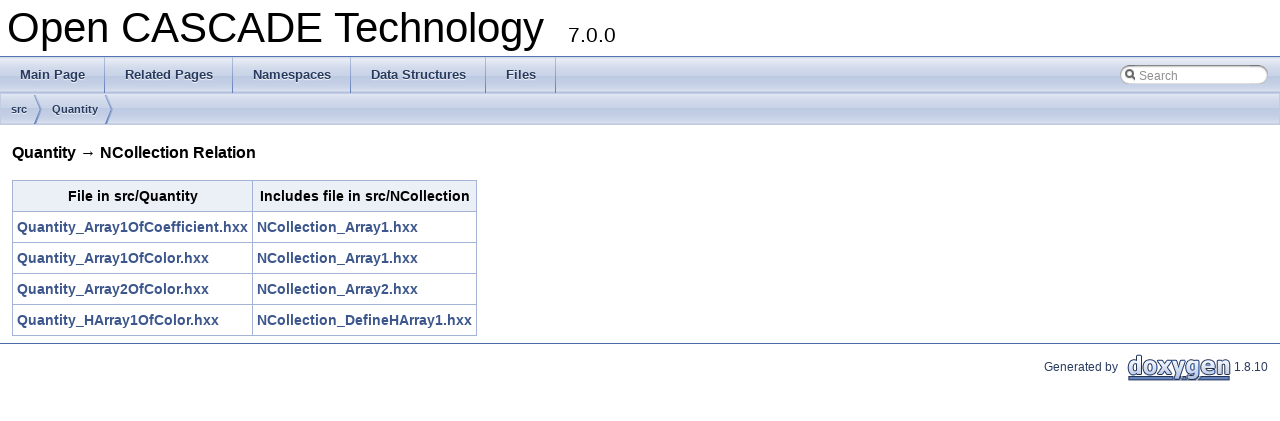

--- FILE ---
content_type: text/html
request_url: https://old.opencascade.com/doc/occt-7.0.0/refman/html/dir_000232_000212.html
body_size: 1488
content:
<!DOCTYPE html PUBLIC "-//W3C//DTD XHTML 1.0 Transitional//EN" "http://www.w3.org/TR/xhtml1/DTD/xhtml1-transitional.dtd">
<html xmlns="http://www.w3.org/1999/xhtml">
<head>
<meta http-equiv="Content-Type" content="text/xhtml;charset=UTF-8"/>
<meta http-equiv="X-UA-Compatible" content="IE=9"/>
<meta name="generator" content="Doxygen 1.8.10"/>
<title>Open CASCADE Technology: Quantity -&gt; NCollection Relation</title>
<link href="tabs.css" rel="stylesheet" type="text/css"/>
<script type="text/javascript" src="jquery.js"></script>
<script type="text/javascript" src="dynsections.js"></script>
<link href="search/search.css" rel="stylesheet" type="text/css"/>
<script type="text/javascript" src="search/search.js"></script>
<script type="text/javascript">
  $(document).ready(function() {
    if ($('.searchresults').length > 0) { searchBox.DOMSearchField().focus(); }
  });
</script>
<link rel="search" href="search_opensearch.php?v=opensearch.xml" type="application/opensearchdescription+xml" title="Open CASCADE Technology"/>
<link href="doxygen.css" rel="stylesheet" type="text/css" />
</head>
<body>
<div id="top"><!-- do not remove this div, it is closed by doxygen! -->
<div id="titlearea">
<table cellspacing="0" cellpadding="0">
 <tbody>
 <tr style="height: 56px;">
  <td id="projectalign" style="padding-left: 0.5em;">
   <div id="projectname">Open CASCADE Technology
   &#160;<span id="projectnumber">7.0.0</span>
   </div>
  </td>
 </tr>
 </tbody>
</table>
</div>
<!-- end header part -->
<!-- Generated by Doxygen 1.8.10 -->
<script type="text/javascript">
var searchBox = new SearchBox("searchBox", "search",false,'Search');
</script>
  <div id="navrow1" class="tabs">
    <ul class="tablist">
      <li><a href="index.html"><span>Main&#160;Page</span></a></li>
      <li><a href="pages.html"><span>Related&#160;Pages</span></a></li>
      <li><a href="namespaces.html"><span>Namespaces</span></a></li>
      <li><a href="annotated.html"><span>Data&#160;Structures</span></a></li>
      <li><a href="files.html"><span>Files</span></a></li>
      <li>
        <div id="MSearchBox" class="MSearchBoxInactive">
          <div class="left">
            <form id="FSearchBox" action="search.php" method="get">
              <img id="MSearchSelect" src="search/mag.png" alt=""/>
              <input type="text" id="MSearchField" name="query" value="Search" size="20" accesskey="S" 
                     onfocus="searchBox.OnSearchFieldFocus(true)" 
                     onblur="searchBox.OnSearchFieldFocus(false)"/>
            </form>
          </div><div class="right"></div>
        </div>
      </li>
    </ul>
  </div>
<div id="nav-path" class="navpath">
  <ul>
<li class="navelem"><a class="el" href="dir_68267d1309a1af8e8297ef4c3efbcdba.html">src</a></li><li class="navelem"><a class="el" href="dir_a64827f8366f6196d313b451840ac4a2.html">Quantity</a></li>  </ul>
</div>
</div><!-- top -->
<div class="contents">
<h3>Quantity &rarr; NCollection Relation</h3><table class="dirtab"><tr class="dirtab"><th class="dirtab">File in src/Quantity</th><th class="dirtab">Includes file in src/NCollection</th></tr><tr class="dirtab"><td class="dirtab"><a class="el" href="_quantity___array1_of_coefficient_8hxx.html">Quantity_Array1OfCoefficient.hxx</a></td><td class="dirtab"><a class="el" href="_n_collection___array1_8hxx.html">NCollection_Array1.hxx</a></td></tr><tr class="dirtab"><td class="dirtab"><a class="el" href="_quantity___array1_of_color_8hxx.html">Quantity_Array1OfColor.hxx</a></td><td class="dirtab"><a class="el" href="_n_collection___array1_8hxx.html">NCollection_Array1.hxx</a></td></tr><tr class="dirtab"><td class="dirtab"><a class="el" href="_quantity___array2_of_color_8hxx.html">Quantity_Array2OfColor.hxx</a></td><td class="dirtab"><a class="el" href="_n_collection___array2_8hxx.html">NCollection_Array2.hxx</a></td></tr><tr class="dirtab"><td class="dirtab"><a class="el" href="_quantity___h_array1_of_color_8hxx.html">Quantity_HArray1OfColor.hxx</a></td><td class="dirtab"><a class="el" href="_n_collection___define_h_array1_8hxx.html">NCollection_DefineHArray1.hxx</a></td></tr></table></div><!-- contents -->
<!-- start footer part -->
<hr class="footer"/><address class="footer"><small>
Generated by &#160;<a href="http://www.doxygen.org/index.html">
<img class="footer" src="doxygen.png" alt="doxygen"/>
</a> 1.8.10
</small></address>
</body>
</html>
